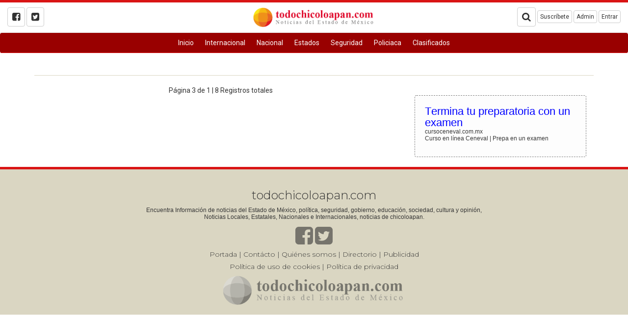

--- FILE ---
content_type: text/html; charset=UTF-8
request_url: https://todochicoloapan.com/pais?page=3
body_size: 4098
content:
<!DOCTYPE html>
<html>
	<head>

		<meta name="robots" content="index,follow" />

		<title> - todochicoloapan.com</title>
		<meta name="title" content=", todochicoloapan.com">
		<meta name="keywords" content=", Encuentra noticias de chicoloapan y del estado de méxico, mexico, política, seguridad, gobierno, educación, sociedad, cultura, opinión, economía.">
		<meta name="description" content="">

		<meta charset="utf-8">
   <meta name="robots" content="index,follow"/>
   <meta http-equiv="X-UA-Compatible" content="IE=edge">
   <meta name="viewport" content="width=device-width, initial-scale=1">
   <link href="images/icon.png" rel="icon" type="image/x-icon" />
   <link rel="stylesheet" href="portal/times_custom.css" type="text/css">
   <link rel="stylesheet" href="//maxcdn.bootstrapcdn.com/bootstrap/3.3.7/css/bootstrap.min.css" integrity="sha384-BVYiiSIFeK1dGmJRAkycuHAHRg32OmUcww7on3RYdg4Va+PmSTsz/K68vbdEjh4u" crossorigin="anonymous">
   <link rel="stylesheet" href="//maxcdn.bootstrapcdn.com/font-awesome/4.7.0/css/font-awesome.min.css">
   <link rel="stylesheet" href="//enews.mx/css/pub.css">
   <script src="//ajax.googleapis.com/ajax/libs/jquery/1.11.3/jquery.min.js"></script>
   <script src="//maxcdn.bootstrapcdn.com/bootstrap/3.3.7/js/bootstrap.min.js" integrity="sha384-Tc5IQib027qvyjSMfHjOMaLkfuWVxZxUPnCJA7l2mCWNIpG9mGCD8wGNIcPD7Txa" crossorigin="anonymous" async></script>
   <!--[if lt IE 9]>
   <script src="http://html5shim.googlecode.com/svn/trunk/html5.js"></script>
   <![endif]-->
   <link rel="stylesheet" href="portal/color_terracota.css?v=e3jAyNjAye3DIxe3DEx" type="text/css">
   <script src="//enews.mx/js/pub.js" async></script>
   <link rel="stylesheet" href="portal/fonts_montserrat_light.css?v=e3jAyNjAye3DIxe3DEx" type="text/css">

	</head>
	<body>

		<div id="loading" class="loading" onClick="closeLoading();"  style="display:none;"></div>

<div class="bgsecundario ptop5"></div>

<div id="menu_stickIt" class="bgcolor fixed_menu hidden-xs hidden-sm">

	<div class="container">

		<li class="pull-left border-right p10 bold">
			<a href="index">
				todochicoloapan.com			</a>
		</li>

		<div class="pull-left border-right p10">
			<a href="index">
				<i class="fa fa-bars fa-2x" aria-hidden="true"></i>
			</a>
		</div>
		<div>

			

  <li><a  href="http://todochicoloapan.com/index" >
    Inicio</a></li>



  <li><a  href="noticias_internacionales" >
    Internacional</a></li>



  <li><a  href="noticias_nacionales" >
    Nacional</a></li>



  <li><a  href="noticias_regiones" >
    Estados</a></li>



  <li><a  href="noticias_categoria?CT=5" >
    Seguridad</a></li>



  <li><a  href="noticias_categoria?CT=35" >
    Policiaca</a></li>



  <li><a  href="clasificados" >
    Clasificados</a></li>


		</div>

	</div>
</div>

<div id="menu_movil" class="hidden-md hidden-lg">

	<section id="top_essentials">

		<a href="//enews.mx/home"><li>Admin</li></a>
		<a href="clasificados"><li>Clasificados</li></a>

					<a href="login"><li>Entrar</li></a>
		
		<div class="clearfix"></div>

	</section>

	<div class="col-xs-10 text-left mtop20">
		<a href="index">
			<img src="//enews.mx/foto/logos/logo_todochicoloapan.png" style="max-height:60px;" class="img-responsive">
		</a>
	</div>

	<div class="col-xs-2 pull-right mtop20">
		<div class="m0 p0">
			<div type="button" class="collapsed m0 p10" onclick="$('#navmov').removeClass('hide').slideDown('300');">
				<i class="fa fa-bars fa-2x fontcolor"></i>
			</div>
		</div>
	</div>

	<div class="clearfix"></div>

	<ul id="navmov" class="navmov bggray hide">
		

  <li><a  href="http://todochicoloapan.com/index" >
    Inicio</a></li>



  <li><a  href="noticias_internacionales" >
    Internacional</a></li>



  <li><a  href="noticias_nacionales" >
    Nacional</a></li>



  <li><a  href="noticias_regiones" >
    Estados</a></li>



  <li><a  href="noticias_categoria?CT=5" >
    Seguridad</a></li>



  <li><a  href="noticias_categoria?CT=35" >
    Policiaca</a></li>



  <li><a  href="clasificados" >
    Clasificados</a></li>


	</ul>

	<div class="clearfix"></div>

	<div id="boxSearch" name="boxSearch" class="p10">
		<form id="formSearch" name="formSearch" role="search" class="form-inline" action="search" method="get" onsubmit="loading();">
			<div class="col-lg-3">
				<div class="input-group">
					<input type="text" class="form-control" placeholder="Buscar..." id="search" name="search" value="">
					<span class="input-group-btn">
						<button class="btn btn-default" type="submit">Buscar</button>
					</span>
				</div>
			</div>
		</form>
	</div>

</div>

<div style="margin-top:5px; margin-bottom:5px;">

  


	
		
			
			

		

		
	

	<!-- Genérico requerido -->


	
</div>


	<header id="menu_interior" class="hidden-xs hidden-sm" style="padding:0 !important; margin-bottom:0 !important; margin-top:10px;">

		<div class="clearfix"></div>

		<section id="top_essentials">

			<div class="col-md-4 text-left">
									<a href="https://facebook.com/todochicoloapan"><i class="fa fa-facebook-square btn btn-default" aria-hidden="true"></i></a>
													<a href="https://twitter.com/todochicoloapan"><i class="fa fa-twitter-square btn btn-default" aria-hidden="true"></i></a>
											</div>

			<div class="col-md-4 text-center mbottom10">

				
				<div>

					
						<div id="logo" style="width:100%;">
							<a href="index" style="width:100%;">
								<img src="//enews.mx/foto/logos/logo_todochicoloapan.png" style="display:block; margin:auto; height:40px;" class="">
							</a>
						</div>

					
				</div>

				<hr/>

			</div>

			<div class="col-md-4 text-right">

				<i onclick="openBox('top_buscador');" class="pointer btn btn-default fa fa-search" aria-hidden="true"></i></li>

				<li onclick="openBox('top_suscribir');" class="btn btn-default">Suscríbete</li>

				<li onclick="goto('//enews.mx/home');" class="btn btn-default">Admin</li>

									<li onclick="goto('//enews.mx/home');" class="btn btn-default">Entrar</li>
				
			</div>

			<div class="clearfix"></div>

			<div id="top_buscador" class="bgWhite border-top p20 hide hides">
				<div class="col-md-8 col-md-offset-2">
					<form id="searchForm" name="searchForm"  class="form-inline" action="search" method="get">
						<label for="search">Escribe la palabra que buscas y haz clic en 'Buscar'</label>
						<input type="text" name="search" id="search" placeholder="Buscar..." class="form-control input-lg"/>
						<button type="submit" name="button" class="btn btn-default btn-lg">Buscar</button>
					</form>
				</div>
				<div class="clearfix"></div>
			</div>

			<div id="top_suscribir" class="bgWhite border-top p20 hide hides">
				<div class="col-md-8 col-md-offset-2">
					<form class="form-inline" action="search" method="get">
						<label for="search">Escribe tu correo electrónico y haz clic en 'Suscribirme"'</label>
						<input type="text" name="suscribe_mail_top" id="suscribe_mail_top" placeholder="tucorreo@electronico.com" class="form-control input-lg"/>
						<button type="button" name="button" class="btn btn-default btn-lg" onclick="suscribe_top('1');">Suscribirme</button>
					</form>
				</div>
				<div class="clearfix"></div>
			</div>

		</section>

		<div class="clearfix"></div>

		<nav id="navdesktop" class="hidden-xs hidden-sm bgcolor mbottom20 round">
			<div class="navbartimes">
				

  <li><a  href="http://todochicoloapan.com/index" >
    Inicio</a></li>



  <li><a  href="noticias_internacionales" >
    Internacional</a></li>



  <li><a  href="noticias_nacionales" >
    Nacional</a></li>



  <li><a  href="noticias_regiones" >
    Estados</a></li>



  <li><a  href="noticias_categoria?CT=5" >
    Seguridad</a></li>



  <li><a  href="noticias_categoria?CT=35" >
    Policiaca</a></li>



  <li><a  href="clasificados" >
    Clasificados</a></li>


			</div>
			<div class="bgsecundario" style="height:1px;"></div>
		</nav>
		<div class="clearfix"></div>

		<div class="container noprint">
			<div style="margin-top:5px; margin-bottom:5px;">

  


	
		
			
			

		

		
	

	<!-- Genérico requerido -->


	
</div>
		</div>

		<div id="alert" class="alert container" onClick="closeAlert();" style="display:none;"></div>

		<div class="clearfix"></div>

	</header>


<script type="text/javascript">

function loadSubmenu(menu) {
	$("#submenu").load("inc_portal_submenu.php?MENU="+menu+"");
	$("#submenu").slideDown("fast");
	event.preventDefault();
};

scrollIntervalID = setInterval(stickIt, 10);

function stickIt() {

	var orgElementPos = $('header').offset();
	orgElementTop = orgElementPos.top;

	if ($(window).scrollTop() >= (orgElementTop)) {
		orgElement = $('header');
		coordsOrgElement = orgElement.offset();
		leftOrgElement = coordsOrgElement.left;
		widthOrgElement = orgElement.css('width');
		//$('#menu_stickIt').css('top',0).show();
		$('#menu_stickIt').css('top',0).slideDown('900');
		$('#navdesktop').css('visibility','hidden');
	} else {
		// not scrolled past the menu; only show the original menu.
		$('#menu_stickIt').hide();
		$('#menu_stickIt').slideUp('900');
		$('#navdesktop').css('visibility','visible');
	}
};

function suscribe_top(type) {

	var email = $("#suscribe_mail_top").val();

	if ((email == 0) && (type == 1)) {
		$("#suscribe_mail").addClass('alert').addClass('alert-danger');
		$("#suscribe_alert").removeClass('hidden').addClass('alert').addClass('alert-danger');;
		$("#suscribe_alert").html('Escribe tu correo electrónico');
		return 0;
	} else {
		$("#suscribe_mail").removeClass('alert').removeClass('alert-danger');
		$("#suscribe_alert").addClass('hidden');
		$("#suscribe_alert").html('');
	};

	if (type == 1) {
		$('#suscribe').html('<div class="center p40 text-right"><i class="fa fa-refresh fa-spin fa-2x fa-fw" aria-hidden="true"></i> Realizando suscripción por correo a '+ email +' ...</div>');
	}

	var dataString = 'email=' + email + '&type=' + type + '&INS=1';

	$.ajax ({
		type: "POST",
		url: "./ins_news_suscription.php",
		data: dataString,
		cache: false,
		success: function(html)
		{
			$('#top_suscribir').html(html);
			ascroll('top_suscribir');
		}
	});
}

</script>
<div class="container">

	<h1 class="bold fontGray text-center"></h1>


<hr/>


  
<div class="clearfix"></div>

<div class="col-md-8 col-sm-12">

  
    <div>

      
    </div>

  

      <section class="text-center">
      Página 3 de 1 | 8 Registros totales
    </section>
  

</div>

	<div class="col-md-4 col-sm-12">

		<div>


	
		
			
			

		

		
	

	<!-- Genérico requerido -->


			<div class="round border p20 bgWhite mtop20 mb20 overflow p5 hoveri" style="border:dashed 1px gray; background-color:#fdfdfd; font-family:Arial; font-weight:100;">
			<h4 class="p0 m0">
				<a
				href="https://cursoceneval.com.mx"
				style="color:blue; font-size:1.2em;"
				target="_blank">
				Termina tu preparatoria con un examen
			</a>
		</h4>
		<p style="color:green" class="bold">
			<a href="https://cursoceneval.com.mx" target="_blank">cursoceneval.com.mx</a><br/>
			<a href="https://cursoceneval.com.mx" target="_blank">Curso en línea Ceneval | Prepa en un examen</a>
		</p>
	</div>
</div>

	</div>

</div>
<div class="clearfix"></div>

<footer class="bggris p0 font">
	<div class="bgsecundario ptop5"></div>

	<div class="container p20-lg">

		<div>

			<div class="col-md-8 col-md-offset-2 mright20 text-center">

				<h3 class="font bold">todochicoloapan.com</h3>
				<p>Encuentra Información de noticias del Estado de México, política, seguridad, gobierno, educación, sociedad, cultura y opinión,  Noticias Locales, Estatales, Nacionales e Internacionales, noticias de chicoloapan.</p>

									<a href="https://facebook.com/todochicoloapan" class="hover"><i class="fa fa-3x fa-facebook-square"></i></a>
													<a href="https://twitter.com/todochicoloapan" class="hover"><i class="fa fa-3x fa-twitter-square"></i></a>
								
			</div>

			<div class="clearfix hidden-md hidden-lg"></div>

			<hr class="hidden-md hidden-lg" />

			<div class="col-md-8 col-md-offset-2 text-center">

				<h5 class="bold"><a href="index">Portada</a> | <a href="contacto">Cont&aacute;cto</a> | <a href="directorio">Qui&eacute;nes somos</a> | <a href="directorio">Directorio</a> | <a href="publicidad">Publicidad</a></h5>

				<h5>
					<a href="politicas_cookies">Política de uso de cookies</a> | <a href="politicas_privacidad">Política de privacidad</a>
				</h5>

			</div>

			<div class="clearfix"></div>

		</div>

		<div class="hidden-xs hidden-sm text-center">

			<div class="clearfix"></div>
			<img src="//enews.mx/foto/logos/logo_todochicoloapan.png" class="grayscale hover" style="height:60px;"/>

		</div>


	</div>

</footer>

<script>
  (function(i,s,o,g,r,a,m){i['GoogleAnalyticsObject']=r;i[r]=i[r]||function(){
  (i[r].q=i[r].q||[]).push(arguments)},i[r].l=1*new Date();a=s.createElement(o),
  m=s.getElementsByTagName(o)[0];a.async=1;a.src=g;m.parentNode.insertBefore(a,m)
  })(window,document,'script','//www.google-analytics.com/analytics.js','ga');

  ga('create', 'UA-3852761-38', 'todochicoloapan.com');
  ga('send', 'pageview');

</script>
	</body>
</html>



--- FILE ---
content_type: text/plain
request_url: https://www.google-analytics.com/j/collect?v=1&_v=j102&a=1970430775&t=pageview&_s=1&dl=https%3A%2F%2Ftodochicoloapan.com%2Fpais%3Fpage%3D3&ul=en-us%40posix&dt=-%20todochicoloapan.com&sr=1280x720&vp=1280x720&_u=IEBAAAABAAAAACAAI~&jid=511655335&gjid=157688261&cid=1606769706.1770048690&tid=UA-3852761-38&_gid=915707706.1770048690&_r=1&_slc=1&z=1178284176
body_size: -452
content:
2,cG-GSFJRZ7K7B